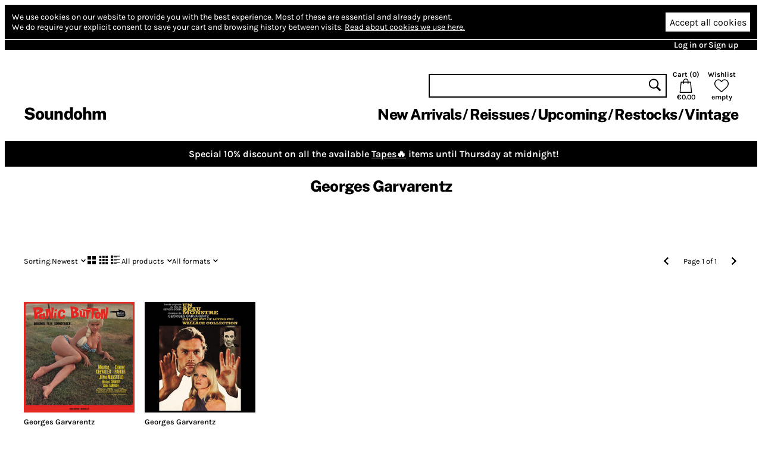

--- FILE ---
content_type: text/html; charset=utf-8
request_url: https://www.soundohm.com/artist/georges-garvarentz
body_size: 6634
content:
<!doctype html><html lang="en"><head><title>Georges Garvarentz – Soundohm</title><meta charset="utf-8"/><meta name="viewport" content="width=device-width,initial-scale=1,minimum-scale=1,viewport-fit=cover"/><link rel="stylesheet" href="/client/css/client-8CCF43.css" type="text/css"/><meta name="title" content="Georges Garvarentz – Soundohm"/><meta name="keywords" content/><meta name="description" content="Soundohm is an international online mailorder that maintains a large inventory of several thousands of titles, specialized in Electronic/Avantgarde music and Sound Art. "/><link rel="canonical" href="https://www.soundohm.com/artist/georges-garvarentz"/><link rel="icon" href="/static/favicon.png"/><meta content="website" property="og:type"/><meta content="Georges Garvarentz – Soundohm" property="og:title"/><meta content="https://www.soundohm.com/artist/georges-garvarentz" property="og:url"/><meta content="https://www.soundohm.com/static/soundohm.png" property="og:image"/><meta content="740" property="og:image:width"/><meta content="497" property="og:image:height"/><meta content="Soundohm is an international online mailorder that maintains a large inventory of several thousands of titles, specialized in Electronic/Avantgarde music and Sound Art. " property="og:description"/><meta name="twitter:card" content="summary_large_image"/><meta content="Georges Garvarentz – Soundohm" name="twitter:title"/><meta content="https://www.soundohm.com/static/soundohm.png" name="twitter:image:src"/><meta content="Soundohm is an international online mailorder that maintains a large inventory of several thousands of titles, specialized in Electronic/Avantgarde music and Sound Art. " name="twitter:description"/></head><div class="site-body"><div class="site-ctr"><div class="site"><div class="site__main"><div class="cookies"><div class="cookies__inner"><div class="cookies__text"><span>We use cookies on our website to provide you with the best experience.</span> <span>Most of these are essential and already present.</span><br/><span>We do require your explicit consent to save your cart and browsing history between visits.</span> <a href="/privacy#cookies">Read about cookies we use here.</a></div><div class="cookies__buttons"><button type="button" class="cookies__more"><svg viewBox="0 0 96 96" class="icon icon--cog"><use href="/client/icons-5A7C76.svg#cog" x="0" y="0" width="96" height="96"></use></svg></button><button type="button" class="cookies__accept">Accept all cookies</button></div></div><div class="cookies__inner cookies__inner--advanced"><div class="cookies__buttons"><button type="button" class="cookies__accept cookies__accept--less">Accept only necessary cookies</button></div><div class="cookies__text"><span>Your cart and preferences will not be saved if you leave the site.</span></div></div></div><div class="site__top-line"><div class="site__top-line-inner"><div class="site__top-line-menu"><a href="/auth">Log in or Sign up</a></div></div></div><div class="header-container"><div style="position:static;" class="header"><h1 class="header__logo"><a href="/">Soundohm</a></h1><div class="header__content"><div class="header__actions"><form action="/search" class="header__search"><input name="query"/><button type="submit"><svg viewBox="0 0 96 96" class="icon icon--search"><use href="/client/icons-5A7C76.svg#search" x="0" y="0" width="96" height="96"></use></svg></button></form><a href="/cart" class="header__button header__button--cart"><div>Cart (<span class="header__cart-count">0</span>)</div><svg viewBox="0 0 96 96" class="icon icon--cart"><use href="/client/icons-5A7C76.svg#cart" x="0" y="0" width="96" height="96"></use></svg><div class="header__cart-total">€0.00</div></a><a href="/wishlist" class="header__button"><div>Wishlist</div><svg viewBox="0 0 96 96" class="icon icon--heart"><use href="/client/icons-5A7C76.svg#heart" x="0" y="0" width="96" height="96"></use></svg><span class="header__wishlist-count">empty</span></a></div><ul class="header__menu"><li><a href="/new-arrivals">New Arrivals</a></li><li><a href="/reissues">Reissues</a></li><li><a href="/preorder">Upcoming</a></li><li><a href="/back-in-stock">Restocks</a></li><li><a href="https://www.soundohm.com/playlist/Ondes-Francaises">Vintage</a></li></ul></div><div class="header__mobile header__mobile--visible"><div class="header__mobile-logo"><a href="/">Soundohm</a></div><div class="header__mobile-hamburger"><a><svg viewBox="0 0 96 96" class="icon icon--hamburger"><use href="/client/icons-5A7C76.svg#hamburger" x="0" y="0" width="96" height="96"></use></svg></a></div><div class="header__mobile-search-btn"><a><svg viewBox="0 0 96 96" class="icon icon--search"><use href="/client/icons-5A7C76.svg#search" x="0" y="0" width="96" height="96"></use></svg></a></div><div class="header__mobile-cart"><a href="/cart"><span class="header__mobile-cart-count"></span><svg viewBox="0 0 96 96" class="icon icon--cart"><use href="/client/icons-5A7C76.svg#cart" x="0" y="0" width="96" height="96"></use></svg></a></div></div><div class="header__mobile-search"><form action="/search" class="header__search"><input name="query"/><button type="submit"><svg viewBox="0 0 96 96" class="icon icon--search"><use href="/client/icons-5A7C76.svg#search" x="0" y="0" width="96" height="96"></use></svg></button></form></div></div><div class="header__mega-menu-container"><div class="header__mega-menu "><div class="header__mega-menu-item"><a href="/new-arrivals" class="header__mega-menu-header">Newest</a><ul class="header__mega-menu-list"><li><a href="/new-arrivals/today">Today</a></li><li><a href="/new-arrivals/1w">Last Week</a></li><li><a href="/new-arrivals/2w">Last 2 Week</a></li><li><a href="/new-arrivals/4w">Last 4 Weeks</a></li></ul></div><div class="header__mega-menu-item"><a class="header__mega-menu-header">Genres</a><ul class="header__mega-menu-list"><li><a href="/genre/electronic">Electronic</a></li><li><a href="/genre/jazz">Free Improvisation</a></li><li><a href="/genre/library-soundtracks">Library / Cinematic</a></li><li><a href="/genre/experimental">Experimental</a></li></ul></div><div class="header__mega-menu-item"><a class="header__mega-menu-header"></a><ul class="header__mega-menu-list"><li><a href="/genre/psych">Psychedelia</a></li><li><a href="/genre/compositional">Composers</a></li><li><a href="/genre/experimental">Avant</a></li></ul></div><div class="header__mega-menu-item"><a class="header__mega-menu-header"></a><ul class="header__mega-menu-list"><li><a href="/genre/sound-art">Sound Art</a></li><li><a href="/genre/noise">Noise</a></li><li><a href="/genre/folk">Folk / Ethnic</a></li><li><a href="/genre/brazilian">Tropicalia</a></li></ul></div><div class="header__mega-menu-item"><a class="header__mega-menu-header">Trends</a><ul class="header__mega-menu-list"><li><a href="/style/electronic/ambient">Ambient</a></li><li><a href="/style/electronic/minimalism">Minimalism</a></li><li><a href="/playlist/nww-list">NWW List</a></li></ul></div></div></div><div class="header__mobile-menu"><div class="header__mobile-menu-top-line"><span class="header__mobile-menu-top-line-close"><svg viewBox="0 0 96 96" class="icon icon--close"><use href="/client/icons-5A7C76.svg#close" x="0" y="0" width="96" height="96"></use></svg></span><a href="/wishlist"><svg viewBox="0 0 96 96" class="icon icon--heart"><use href="/client/icons-5A7C76.svg#heart" x="0" y="0" width="96" height="96"></use></svg><span>empty</span></a><a href="/cart"><svg viewBox="0 0 96 96" class="icon icon--cart"><use href="/client/icons-5A7C76.svg#cart" x="0" y="0" width="96" height="96"></use></svg><span>€0.00</span></a></div><div class="header__mobile-menu-profile"><a href="/auth" class="header__mobile-menu-profile-login">Log in or Sign up</a></div><div class="header__mobile-menu-items"><div><div class="header__mobile-menu-item"><a href="/new-arrivals">New Arrivals</a></div><div class="header__mobile-menu-item"><a href="/reissues">Reissues</a></div><div class="header__mobile-menu-item"><a href="/preorder">Upcoming</a></div><div class="header__mobile-menu-item"><a href="/back-in-stock">Restocks</a></div><div class="header__mobile-menu-item"><a href="https://www.soundohm.com/playlist/Ondes-Francaises">Vintage</a></div></div></div></div></div><div class="site__break site__break--hidden"></div><div style="background:#000;color:#fff;" class="site__sale-banner"><div class="site__sale-banner-body"><div class="site__sale-banner-text">Special 10% discount on all the available <a href="https://www.soundohm.com/new-arrivals?format=tape&stock=available">Tapes🔥</a> items until Thursday at midnight!</div></div><button title="Hide banner" class="site__sale-banner-close"><svg viewBox="0 0 96 96" class="icon icon--close"><use href="/client/icons-5A7C76.svg#close" x="0" y="0" width="96" height="96"></use></svg></button></div><div class="artist-page"><div class="artist-page__small-header"><h1>Georges Garvarentz</h1></div><div class="artist-page__content"><div class="artist-page__mobile-description"></div><div class="listing-params"><div class="listing-params__top-line"><div class="listing-params__sort"><a><span>Sorting: </span>Newest<svg viewBox="0 0 96 96" class="icon icon--down-chevron"><use href="/client/icons-5A7C76.svg#down-chevron" x="0" y="0" width="96" height="96"></use></svg></a></div><div class="listing-params__display"><a href="?layout=big-grid" class="listing-params__display-option listing-params__display-option--big-grid listing-params__display-option--disabled"><svg viewBox="0 0 96 96" class="icon icon--big-grid-layout"><use href="/client/icons-5A7C76.svg#big-grid-layout" x="0" y="0" width="96" height="96"></use></svg></a><a href="?layout=grid" class="listing-params__display-option listing-params__display-option--grid "><svg viewBox="0 0 96 96" class="icon icon--grid-layout"><use href="/client/icons-5A7C76.svg#grid-layout" x="0" y="0" width="96" height="96"></use></svg></a><a href="?layout=list" class="listing-params__display-option listing-params__display-option--list listing-params__display-option--disabled"><svg viewBox="0 0 96 96" class="icon icon--list-layout"><use href="/client/icons-5A7C76.svg#list-layout" x="0" y="0" width="96" height="96"></use></svg></a></div><div class="listing-params__filter"><a><span>All products</span><svg viewBox="0 0 96 96" class="icon icon--down-chevron"><use href="/client/icons-5A7C76.svg#down-chevron" x="0" y="0" width="96" height="96"></use></svg></a></div><div class="listing-params__filter"><a><span>All formats</span><svg viewBox="0 0 96 96" class="icon icon--down-chevron"><use href="/client/icons-5A7C76.svg#down-chevron" x="0" y="0" width="96" height="96"></use></svg></a></div><div class="listing-params__spacer"></div><a class="listing-params__previous-page"><svg viewBox="0 0 96 96" class="icon icon--left-chevron"><use href="/client/icons-5A7C76.svg#left-chevron" x="0" y="0" width="96" height="96"></use></svg></a><div class="listing-params__pages"><span class="listing-params__desktop-only">Page 1 of 1</span><span class="listing-params__mobile-only">1/1</span></div><a class="listing-params__next-page"><svg viewBox="0 0 96 96" class="icon icon--right-chevron"><use href="/client/icons-5A7C76.svg#right-chevron" x="0" y="0" width="96" height="96"></use></svg></a></div></div><div class="listing-grid"><div class="listing-grid-product product"><div class="product__cover"><img src="https://cdn.soundohm.com/data/products/039/panic-button-lp.jpg.250.jpg" alt="Panic Button" loading="lazy" aria-hidden="true"/><a href="/product/panic-button" class="product__cover-link"></a><button title="Play excerpt from Panic Button" class="product__cover-play"><svg viewBox="0 0 96 96" class="icon icon--play"><use href="/client/icons-5A7C76.svg#play" x="0" y="0" width="96" height="96"></use></svg></button></div><div class="product__info"><div class="product__artists"><a href="/artist/georges-garvarentz">Georges Garvarentz</a></div><a href="/product/panic-button" class="product__title">Panic Button</a><div class="product__formats"><button data-id="39396" title="CD: Out of stock" class="product__add-to-cart product__add-to-cart--none product__add-to-cart--out-of-stock"><span class="product__format-icons"><span class="product__format-icon"><svg viewBox="0 0 96 96" class="icon icon--optical"><use href="/client/icons-5A7C76.svg#optical" x="0" y="0" width="96" height="96"></use></svg></span></span><span class="product__price">Sold Out</span></button><button data-id="39202" title="LP: Out of stock" class="product__add-to-cart product__add-to-cart--none product__add-to-cart--out-of-stock"><span class="product__format-icons"><span class="product__format-icon"><svg viewBox="0 0 96 96" class="icon icon--vinyl"><use href="/client/icons-5A7C76.svg#vinyl" x="0" y="0" width="96" height="96"></use></svg></span></span><span class="product__price">Sold Out</span></button></div></div></div><div class="listing-grid-product product"><div class="product__cover"><img src="https://cdn.soundohm.com/data/products/039/un-beau-monstre.jpg.250.jpg" alt="Un Beau Monstre" loading="lazy" aria-hidden="true"/><a href="/product/un-beau-monstre" class="product__cover-link"></a><button title="Play excerpt from Un Beau Monstre" class="product__cover-play"><svg viewBox="0 0 96 96" class="icon icon--play"><use href="/client/icons-5A7C76.svg#play" x="0" y="0" width="96" height="96"></use></svg></button></div><div class="product__info"><div class="product__artists"><a href="/artist/georges-garvarentz">Georges Garvarentz</a></div><a href="/product/un-beau-monstre" class="product__title">Un Beau Monstre</a><div class="product__formats"><button data-id="39363" title="CD: Out of stock" class="product__add-to-cart product__add-to-cart--none product__add-to-cart--out-of-stock"><span class="product__format-icons"><span class="product__format-icon"><svg viewBox="0 0 96 96" class="icon icon--optical"><use href="/client/icons-5A7C76.svg#optical" x="0" y="0" width="96" height="96"></use></svg></span></span><span class="product__price">Sold Out</span></button></div></div></div><div class="listing-grid-product listing-grid-product--filler"></div><div class="listing-grid-product listing-grid-product--filler"></div><div class="listing-grid-product listing-grid-product--filler"></div><div class="listing-grid-product listing-grid-product--filler"></div><div class="listing-grid-product listing-grid-product--filler"></div><div class="listing-grid-product listing-grid-product--filler"></div></div><div class="listing-pager"><a href="?page=1" class="listing__page listing__page--current">1</a> </div></div></div><div class="footer"><div class="site__break"></div><div class="footer__forms"><div class="footer__member"><h2>Become a member</h2><p>Join us by becoming a Soundohm member. Members receive a 10% discount and Free Shipping Worldwide, periodic special promotions and free items.</p><a href="/membership">Apply here</a></div><form action="#" method="post" class="form footer__contact"><h2>Write us</h2><p>Do you have any special request? Send us a message below</p><input name="name" placeholder="Enter your name" value/><input name="email" placeholder="Enter your email" value/><textarea name="text" placeholder="Your message..."></textarea><button type="submit">Send</button></form><form action="#" method="post" class="form footer__subscribe"><h2>Stay in touch</h2><div><a href="https://www.facebook.com/soundohm/"><img src="/static/auth/facebook_new_2.svg"/></a><a href="https://www.instagram.com/soundohm/"><img src="/static/auth/instagram.svg"/></a><a href="https://twitter.com/soundohm"><img src="/static/auth/twitter.svg"/></a></div><p>Sign up for savings, news, and updates.</p><input name="email" placeholder="Enter your email" value/><button type="submit">Subscribe</button></form></div><div class="site__break"></div><div class="footer__sitemap"><div><a href="/page/shipping">Shipping</a><a href="/page/faq">Faq</a><a href="/page/privacy">Privacy</a><a href="/page/contact">Contact</a></div><div><a href="/membership">Membership</a><a href="/page/store-aside">Store aside</a><a href="/gift-vouchers">Gift vouchers</a></div><div><a href></a><a href></a><a href></a><a href></a></div><div><a href></a><a href></a><a href></a><a href></a></div></div><div class="footer__copyright"><div class="content-item"><div class="content-item__html"><p>Soundohm is an international online mailorder that maintains a large inventory of several thousands of titles, specialized in Electronic/Avantgarde music and Sound Art. In our easy-to-navigate website it is possible to find the latest editions and the reissues, highly collectible original items, and in addition rare, out-of-print and sometime impossible-to-find artists&rsquo; records, multiples and limited gallery editions. The website is designed to offer cross references and additional information on each title, as well as sound clips to appreciate the music before buying it.</p>
<p>Soundohm is a trademark of <strong>Nube S.r.l.</strong></p></div></div></div></div><div class="site__zoom-container"></div></div><div class="site__player"><div class="player-bottom player-bottom--light"><div class="player-bottom__content"><div class="player-bottom__graph"><div class="player-bottom__graph-inner"><canvas></canvas></div></div><div class="player-bottom-controls__time player-bottom-controls__time--left"></div><div class="player-bottom-controls__seek"><div style="width:0.00%;" class="player-bottom-controls__seek-progress"></div><div style="left:0.00px;" class="player-bottom-controls__seek-inner"></div></div><div class="player-bottom-controls__time player-bottom-controls__time--right"></div><div class="player-bottom-controls__buttons"><button title="Previous track" class="player-bottom-controls__button player-bottom-controls__button--prev"><svg viewBox="0 0 96 96" class="icon icon--prev-track"><use href="/client/icons-5A7C76.svg#prev-track" x="0" y="0" width="96" height="96"></use></svg></button><button title="Play" class="player-bottom-controls__button player-bottom-controls__button--main player-bottom-controls__button--paused"><svg viewBox="0 0 96 96" class="icon icon--play"><use href="/client/icons-5A7C76.svg#play" x="0" y="0" width="96" height="96"></use></svg></button><button title="Next track" class="player-bottom-controls__button player-bottom-controls__button--next"><svg viewBox="0 0 96 96" class="icon icon--next-track"><use href="/client/icons-5A7C76.svg#next-track" x="0" y="0" width="96" height="96"></use></svg></button></div><div class="player-bottom-controls__navigation"><button title="Stop and hide the player" class="player-bottom-controls__button player-bottom-controls__button--close"><svg viewBox="0 0 96 96" class="icon icon--close"><use href="/client/icons-5A7C76.svg#close" x="0" y="0" width="96" height="96"></use></svg></button></div></div></div></div><script defer src="/client/web/corejs.js"></script><script defer src="/client/sentry.js"></script><script defer id="data" type="application/json">{"pageRenderer":"artist","pageData":{"artist":{"id":21395,"name":"Georges Garvarentz","slug":"georges-garvarentz","image":null,"thumb":null,"visible":true,"description":null,"background_color":null,"raw_old":null,"fulltext":"'garvarentz':2A 'georg':1A","aliases":[],"members":[],"deleted":false,"notes":null,"instruments":[],"themes":[],"moods":[],"icon":null,"latin_name":"georges garvarentz","discogs_artist":null},"members":[],"memberOf":[],"aliases":[],"products":[{"id":39396,"release":23836,"slug":"panic-button","artists":[21395],"title":"Panic Button","labels":[3029],"genre":9,"kind":"physical","formats":{"cd":1},"series":[],"playlists":[],"format_info":"CD","catalogue_no":"SKOK003-CD","cover":{"main":true,"path":"039/panic-button-lp.jpg","type":"cover","value":90},"photo":{"main":true,"path":"039/panic-button-lp.jpg","type":"cover","value":90},"price":"5.40","old_price":null,"use_margin_vat":false,"wholesale_price":"2.00","is_in_stock":false,"preorder":null,"free_with_release":null,"country":null,"origin":null,"graph_fill":null,"member_free_copies":0,"release_info":{"id":23836,"artists":[21395],"title":"Panic Button","release_date":"2018-06-25","latin_title":"Panic Button","deleted":false},"label_info":[{"id":3029,"name":"Skokiaan","slug":"skokiaan"}],"artist_info":[{"id":21395,"name":"Georges Garvarentz","slug":"georges-garvarentz","image":null,"icon":null}],"featured_artist_info":[],"formats_info":[{"format":{"id":"cd","name":"CD","metaformat":"optical","hs_tariff_code":"8523.49.20"},"count":1}],"have_excerpts":true,"other_products":[{"id":39202,"kind":"physical","free_with_release":null,"slug":"panic-button-lp","formats":{"lp":1},"format_info":"LP","price":"9.80","old_price":null,"is_in_stock":false,"formats_info":[{"format":{"id":"lp","name":"LP","metaformat":"vinyl","hs_tariff_code":"8523.80.1000"},"count":1}],"vat_rate":null,"vat_excluded":null}],"vat_rate":null,"vat_excluded":null},{"id":39363,"release":23936,"slug":"un-beau-monstre","artists":[21395],"title":"Un Beau Monstre","labels":[3976],"genre":9,"kind":"physical","formats":{"cd":1},"series":[],"playlists":[],"format_info":"CD","catalogue_no":"ED1810","cover":{"path":"039/un-beau-monstre.jpg","type":"cover","value":67},"photo":{"main":true,"path":"2023-03/Garvarentz_UnBeauMonstre_CD_01-jpg.jpg","type":"photo","value":95},"price":"9.00","old_price":null,"use_margin_vat":false,"wholesale_price":"5.00","is_in_stock":false,"preorder":null,"free_with_release":null,"country":null,"origin":null,"graph_fill":null,"member_free_copies":0,"release_info":{"id":23936,"artists":[21395],"title":"Un Beau Monstre","release_date":"2019-01-01","latin_title":"Un Beau Monstre","deleted":false},"label_info":[{"id":3976,"name":"Early Dawn","slug":"early-dawn"}],"artist_info":[{"id":21395,"name":"Georges Garvarentz","slug":"georges-garvarentz","image":null,"icon":null}],"featured_artist_info":[],"formats_info":[{"format":{"id":"cd","name":"CD","metaformat":"optical","hs_tariff_code":"8523.49.20"},"count":1}],"have_excerpts":true,"vat_rate":null,"vat_excluded":null}],"params":{"formats":[{"id":"vinyl","name":"Vinyl","visible":true,"priority":10},{"id":"optical","name":"CD and DVD","visible":true,"priority":9},{"id":"printed","name":"Books","visible":true,"priority":8},{"id":"tape","name":"Tapes","visible":true,"priority":7},{"id":"misc","name":"Miscellaneous","visible":true,"priority":6},{"id":"digital","name":"Digital","visible":true,"priority":0}],"sort":"newest","layout":"grid","query":{},"page":1,"perPage":60,"pages":1}},"csrf":"yayb3q817icvzih5","config":{"brand":"Soundohm","domain":"www.soundohm.com","logo":null,"protocol":"https","website":"https://www.soundohm.com","cdn":{"url":"https://cdn.soundohm.com"}},"menus":{"footer_3":{"id":"footer_3","title":"","entries":[{"link":"","title":""},{"link":"","title":""},{"link":"","title":""},{"link":"","title":""}],"special":null},"footer_4":{"id":"footer_4","title":"Legal","entries":[{"link":"","title":""},{"link":"","title":""},{"link":"","title":""},{"link":"","title":""}],"special":null},"restock_menu":{"id":"restock_menu","title":"","entries":[{"title":""}],"special":null},"mega_4":{"id":"mega_4","title":"Genres #3","entries":[{"link":"/genre/sound-art","title":"Sound Art"},{"link":"/genre/noise","title":"Noise"},{"link":"/genre/folk","title":"Folk / Ethnic"},{"link":"/genre/brazilian","title":"Tropicalia"}],"special":null},"footer_1":{"id":"footer_1","title":"Information","entries":[{"link":"/page/shipping","title":"Shipping"},{"link":"/page/faq","title":"Faq"},{"link":"/page/privacy","title":"Privacy"},{"link":"/page/contact","title":"Contact"}],"special":null},"new_arrivals":{"id":"new_arrivals","title":"New arrivals submenu","entries":[{"link":"/new-arrivals","title":"Newest","submenu":"mega_1"},{"title":"Genres","submenu":"mega_2"},{"title":"","submenu":"mega_3"},{"submenu":"mega_4"},{"title":"Trends","submenu":"mega_5"}],"special":null},"mega_5":{"id":"mega_5","title":"Trends","entries":[{"link":"/style/electronic/ambient","title":"Ambient"},{"link":"/style/electronic/minimalism","title":"Minimalism"},{"link":"/playlist/nww-list","title":"NWW List"}],"special":null},"mega_3":{"id":"mega_3","title":" Genres #2","entries":[{"link":"/genre/psych","title":"Psychedelia"},{"link":"/genre/compositional","title":"Composers"},{"link":"/genre/experimental","title":"Avant"}],"special":null},"footer_2":{"id":"footer_2","title":"Contact","entries":[{"link":"/membership","title":"Membership"},{"link":"/page/store-aside","title":"Store aside"},{"link":"/gift-vouchers","title":"Gift vouchers"}],"special":null},"mega_1":{"id":"mega_1","title":"Newest ","entries":[{"link":"/new-arrivals/today","title":"Today"},{"link":"/new-arrivals/1w","title":"Last Week"},{"link":"/new-arrivals/2w","title":"Last 2 Week"},{"link":"/new-arrivals/4w","title":"Last 4 Weeks"}],"special":null},"mega_2":{"id":"mega_2","title":"Genres #1","entries":[{"link":"/genre/electronic","title":"Electronic"},{"link":"/genre/jazz","title":"Free Improvisation"},{"link":"/genre/library-soundtracks","title":"Library / Cinematic"},{"link":"/genre/experimental","title":"Experimental"}],"special":null},"main":{"id":"main","title":"Main menu","entries":[{"link":"/new-arrivals","title":"New Arrivals","submenu":"new_arrivals"},{"link":"/reissues","title":"Reissues"},{"link":"/preorder","title":"Upcoming"},{"link":"/back-in-stock","title":"Restocks"},{"link":"https://www.soundohm.com/playlist/Ondes-Francaises","title":"Vintage"}],"special":null},"mobile":{"id":"mobile","title":"mobile","entries":[{"link":"/new-arrivals","title":"New Arrivals","submenu":"new_arrivals"},{"link":"/reissues","title":"Reissues"},{"link":"/preorder","title":"Upcoming"},{"link":"/back-in-stock","title":"Restocks"},{"link":"https://www.soundohm.com/playlist/Ondes-Francaises","title":"Vintage"}],"special":null}},"time":1769086402924,"init":{"cart":{"items":[],"clubDiscount":0,"discounts":[],"subtotal":"0.00","weight":"0.000","vatCountry":"US","vatRate":0,"vatSubject":0,"beforeVat":0,"marginVatUsed":false,"vatAmount":0,"itemCount":0,"coupon":null,"haveOutOfStock":false,"member":false,"options":{},"storeAside":false,"havePhysical":false,"address":{"country":"US"},"shippable":null,"total":"0.00","actualCost":"0.00"},"wishlistProductIds":[],"menus":{"footer_3":{"id":"footer_3","title":"","entries":[{"link":"","title":""},{"link":"","title":""},{"link":"","title":""},{"link":"","title":""}],"special":null},"footer_4":{"id":"footer_4","title":"Legal","entries":[{"link":"","title":""},{"link":"","title":""},{"link":"","title":""},{"link":"","title":""}],"special":null},"restock_menu":{"id":"restock_menu","title":"","entries":[{"title":""}],"special":null},"mega_4":{"id":"mega_4","title":"Genres #3","entries":[{"link":"/genre/sound-art","title":"Sound Art"},{"link":"/genre/noise","title":"Noise"},{"link":"/genre/folk","title":"Folk / Ethnic"},{"link":"/genre/brazilian","title":"Tropicalia"}],"special":null},"footer_1":{"id":"footer_1","title":"Information","entries":[{"link":"/page/shipping","title":"Shipping"},{"link":"/page/faq","title":"Faq"},{"link":"/page/privacy","title":"Privacy"},{"link":"/page/contact","title":"Contact"}],"special":null},"new_arrivals":{"id":"new_arrivals","title":"New arrivals submenu","entries":[{"link":"/new-arrivals","title":"Newest","submenu":"mega_1"},{"title":"Genres","submenu":"mega_2"},{"title":"","submenu":"mega_3"},{"submenu":"mega_4"},{"title":"Trends","submenu":"mega_5"}],"special":null},"mega_5":{"id":"mega_5","title":"Trends","entries":[{"link":"/style/electronic/ambient","title":"Ambient"},{"link":"/style/electronic/minimalism","title":"Minimalism"},{"link":"/playlist/nww-list","title":"NWW List"}],"special":null},"mega_3":{"id":"mega_3","title":" Genres #2","entries":[{"link":"/genre/psych","title":"Psychedelia"},{"link":"/genre/compositional","title":"Composers"},{"link":"/genre/experimental","title":"Avant"}],"special":null},"footer_2":{"id":"footer_2","title":"Contact","entries":[{"link":"/membership","title":"Membership"},{"link":"/page/store-aside","title":"Store aside"},{"link":"/gift-vouchers","title":"Gift vouchers"}],"special":null},"mega_1":{"id":"mega_1","title":"Newest ","entries":[{"link":"/new-arrivals/today","title":"Today"},{"link":"/new-arrivals/1w","title":"Last Week"},{"link":"/new-arrivals/2w","title":"Last 2 Week"},{"link":"/new-arrivals/4w","title":"Last 4 Weeks"}],"special":null},"mega_2":{"id":"mega_2","title":"Genres #1","entries":[{"link":"/genre/electronic","title":"Electronic"},{"link":"/genre/jazz","title":"Free Improvisation"},{"link":"/genre/library-soundtracks","title":"Library / Cinematic"},{"link":"/genre/experimental","title":"Experimental"}],"special":null},"main":{"id":"main","title":"Main menu","entries":[{"link":"/new-arrivals","title":"New Arrivals","submenu":"new_arrivals"},{"link":"/reissues","title":"Reissues"},{"link":"/preorder","title":"Upcoming"},{"link":"/back-in-stock","title":"Restocks"},{"link":"https://www.soundohm.com/playlist/Ondes-Francaises","title":"Vintage"}],"special":null},"mobile":{"id":"mobile","title":"mobile","entries":[{"link":"/new-arrivals","title":"New Arrivals","submenu":"new_arrivals"},{"link":"/reissues","title":"Reissues"},{"link":"/preorder","title":"Upcoming"},{"link":"/back-in-stock","title":"Restocks"},{"link":"https://www.soundohm.com/playlist/Ondes-Francaises","title":"Vintage"}],"special":null}},"cookiesOk":false,"footerContent":{"content":{"id":"footer","title":null,"text":"<p>Soundohm is an international online mailorder that maintains a large inventory of several thousands of titles, specialized in Electronic/Avantgarde music and Sound Art. In our easy-to-navigate website it is possible to find the latest editions and the reissues, highly collectible original items, and in addition rare, out-of-print and sometime impossible-to-find artists&rsquo; records, multiples and limited gallery editions. The website is designed to offer cross references and additional information on each title, as well as sound clips to appreciate the music before buying it.<\/p>\n<p>Soundohm 2020. All rights reserved. See our privacy and copyright statement for more information.<\/p>","is_page":false,"content":{"id":"vdxtxrw0","html":"<p>Soundohm is an international online mailorder that maintains a large inventory of several thousands of titles, specialized in Electronic/Avantgarde music and Sound Art. In our easy-to-navigate website it is possible to find the latest editions and the reissues, highly collectible original items, and in addition rare, out-of-print and sometime impossible-to-find artists&rsquo; records, multiples and limited gallery editions. The website is designed to offer cross references and additional information on each title, as well as sound clips to appreciate the music before buying it.<\/p>\n<p>Soundohm is a trademark of <strong>Nube S.r.l.<\/strong><\/p>","type":"html"},"mode":"basic","header_img":null,"img_display":null},"extras":{"products":{},"excerpts":{}}},"suppliers":null,"sale":{"id":106,"name":"cassette tapes Special","discount":10,"icon":null,"headline":"Special 10% discount on all the available <a href=\"https://www.soundohm.com/new-arrivals?format=tape&stock=available\">Tapes🔥<\/a> items until Thursday at midnight!","headline_background":"#000","headline_color":"#fff"}},"clientResources":{"web-compat/client.js":"web-compat/client-FXUTJYMC.js","web/client.js":"web/client-BM7U66WB.js","supplier/supplier.js":"supplier/supplier-66BJG6GN.js","admin/admin.js":"admin/admin-KYVTTE7Q.js","css/supplier.css":"css/supplier-A6ADCB.css","css/shipment-invoice.css":"css/shipment-invoice-31DEE3.css","css/invoice.css":"css/invoice-4E5B88.css","css/client.css":"css/client-8CCF43.css","css/admin.css":"css/admin-618912.css","icons.svg":"icons-5A7C76.svg"}}</script><script type="text/javascript">
			var script = document.createElement('script');
			script.defer = true;
			if (!('noModule' in HTMLScriptElement.prototype) || navigator.userAgent.match(/Macintosh.*Version\/(10|11|12)/)) {
				script.src = '/client/web-compat/client-FXUTJYMC.js';
			}
			else {
				script.type = 'module';
				script.src = '/client/web/client-BM7U66WB.js';
			}
			document.body.appendChild(script);
		</script></div></div></div></html>